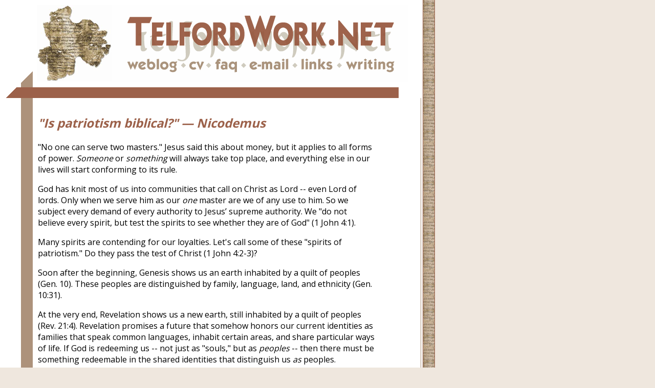

--- FILE ---
content_type: text/html
request_url: https://telfordwork.net/articles/patriotism.html
body_size: 2298
content:
<!DOCTYPE HTML PUBLIC "-//W3C//DTD HTML 4.01 Transitional//EN">

<html><!-- #BeginTemplate "../templates/nosidebar.dwt" --><!-- DW6 -->
<head>
<!-- #BeginEditable "doctitle" -->
				<title>Nicodemus: Is Patriotism Biblical?</title>
			<!-- #EndEditable --> 

<link rel="stylesheet" href="../templates/twnet.css" type="text/css" />

</head>

<body bgcolor="#EFE7DE" background="../images/background.gif" LINK="#9C614A" ALINK="#9C614A" VLINK="#AD927B">


<div id="banner"> <IMG SRC="../images/top.gif" USEMAP="#top" BORDER=0 WIDTH=725 HEIGHT=150> 
  <!-- Start of Client Side Image Map information --> 
  <MAP NAME="top"> <!-- #$GIF:top.gif --> 
    <AREA SHAPE=rect COORDS="171,102,280,139" HREF="/clutter.html"> 
    <AREA SHAPE=rect COORDS="292,102,331,139" HREF="/material/cv.pdf"> 
    <AREA SHAPE=RECT COORDS="344,102,398,139" HREF="/faq/faq.html"> 
    <AREA SHAPE=rect COORDS="411,102,497,139" HREF="mailto:work@westmont.edu"> 
    <AREA SHAPE=rect COORDS="513,102,583,139" HREF="/links.html"> 
    <AREA SHAPE=rect COORDS="599,102,703,139" HREF="/articles.html"> 
    <AREA SHAPE=RECT COORDS="172,14,703,88" HREF=""> 
  </MAP> 
</div>

<div id="bars">
<img src="../images/crossbars.gif" BORDER=0 width=767 height=52>
</div>

<div id="maincontent">
<div id="maincontent2">

    <div id="fullcontent"> <!-- #BeginEditable "body" -->
							<h2><i>&quot;Is patriotism biblical?&quot; &#151; Nicodemus</i></h2>
							<p>&quot;No one can serve two masters.&quot; Jesus said this about money, but it applies to all forms of power. <i>Someone</i> or <i>something</i> will always take top place, and everything else in our lives will start conforming to its rule.</p>
							<p>God has knit most of us into communities that call on Christ as Lord -- even Lord of lords. Only when we serve him as our <i>one</i> master are we of any use to him. So we subject every demand of every authority to Jesus&rsquo; supreme authority. We &quot;do not believe every spirit, but test the spirits to see whether they are of God&quot; (1 John 4:1).</p>
							<p>Many spirits are contending for our loyalties. Let's call some of these &quot;spirits of patriotism.&quot; Do they pass the test of Christ (1 John 4:2-3)?</p>
							<p>Soon after the beginning, Genesis shows us an earth inhabited by a quilt of peoples (Gen. 10). These peoples are distinguished by family, language, land, and ethnicity (Gen. 10:31).</p>
							<p>At the very end, Revelation shows us a new earth, still inhabited by a quilt of peoples (Rev. 21:4). Revelation promises a future that somehow honors our current identities as families that speak common languages, inhabit certain areas, and share particular ways of life. If God is redeeming us -- not just as &quot;souls,&quot; but as <i>peoples</i> -- then there must be something redeemable in the shared identities that distinguish us <i>as</i> peoples.</p>
							<p>Biblical peoplehood is also political: The kings of the earth minister to God&rsquo;s chosen people (Isa. 60:10), bringing their glory into the New Jerusalem (Rev. 21:24). Perhaps even our governments are redeemable! That means that despite their failings, they can be loved, corrected, and even served in faithful submission (1 Pet. 2:12-17).</p>
							<p>That loving service to the leaders and symbols of one's country is something like what we call &quot;patriotism.&quot;</p>
							<p>However, we need to remember that this new world order arrives after the old world has endured fifteen chapters of hell. This hell is the work of authorities that have demanded for themselves loyalties that belong only to God (Rev. 13). These powers grow suspicious and even violent when we don't put them first. They demand devotion and sacrifice, and punish those who obey laws prior to their own. To submit to them is to forsake Jesus as Lord.</p>
							<p>That loving service to the leaders and symbols of one's country is <i>also</i> something like what we call &quot;patriotism.&quot;</p>
							<p>We don't test spirits of patriotism with gut reactions. Nor do we rely on civil authorities, academic guilds, parents, polls, or pundits. All these may be helpful to the testing process, but they cannot make the final call. We have <i>no</i> promises from Jesus that they are any more trustworthy than Ouija boards. In fact, all of them played some role in sending Jesus to the cross -- and in the name of patriotism!</p>
							<p>However, we <i>do</i> have Jesus' promise to come alongside us and guide our judgment when we gather in the context of a community, ruled by the Word, that holds itself accountable (Matt. 18:18-20). Americans, Afghans, and the rest of the world's peoples will only truly honor our respective authorities when we put Jesus first. Only then can we resist rather than practice idolatry, enter the heavenly city, and minister to Israel.</p>
							<p>You might have preferred a laundry list of particular practices (serving in the armed forces, registering as conscientious objectors, paying taxes, offering humanitarian aid, supporting retaliation, protesting retaliation) with my personal thumbs-up or thumbs-down. But exchanging discernment for punditry doesn't really test the spirits, does it?</p>
							<p><i>&quot;Nicodemus&quot; columnists promise honest answers to your honest questions. Send your questions to <b><a href="mailto:nicodemus@westmont.edu">nicodemus@westmont.edu</a></b>. Your identity will be kept confidential. </i><a href="../index.html"><img src="../images/twnet.gif" width="46" height="9" border="0"></a></p>
						<!-- #EndEditable -->
    </div>
    <!--ends #fullcontent-->

</div>  <!--ends #maincontent2-->
</div>  <!--ends #maincontent-->

</BODY>
<!-- #EndTemplate --></HTML>

--- FILE ---
content_type: text/css
request_url: https://telfordwork.net/templates/twnet.css
body_size: 745
content:
@charset "UTF-8";

@import url("https://fonts.googleapis.com/css?family=Open+Sans:300,400,600,700,800|Open+Sans:300,400,600,700,800&display=swap");

<link rel="shortcut icon" href="/images/favicon.ico">

body {
    font-family: "Open Sans";
    SCROLLBAR-BASE-COLOR: #A69478;
    SCROLLBAR-FACE-COLOR: #A69478;
    SCROLLBAR-HIGHLIGHT-COLOR: #AF9E84;
    SCROLLBAR-SHADOW-COLOR: #A5957E;
    SCROLLBAR-3DLIGHT-COLOR: #B7A68E;
    SCROLLBAR-ARROW-COLOR: #EBE5DF;
    SCROLLBAR-TRACK-COLOR: #BDAD93;
    SCROLLBAR-DARKSHADOW-COLOR: #988871;

    A {
        text-decoration: none;
        font-family: "Open Sans";
    }
}

.blog {
    padding-bottom: 5px;
    padding-top: 5px;
    font-family: "Open Sans";
}

hr {
    height: 2px;
    color: #9C614A;
    background: #9C614A;
    margin: 0px 30px 0px 30px;
}

span.date {
    width: 100%;
    font-family: "Open Sans";
    color: #9C614A;
    font-size: 14px;
    border-bottom: 1px solid #AD927B;
    padding-bottom: 2px;
}

span.posted {
    font-family: "Open Sans";
}

span.title {
    font-family: "Open Sans";
    color: #AD927B;
    font-weight: bold;
}

span.sidetitle {
    font-family: "Open Sans";
    color: #9C614A;
    font-weight: bold;
}

span.extras {
    font-family: "Open Sans";
}

#banner {
    position: absolute;
    top: 10px;
    left: 72px;
}

#bars {
    position: absolute;
    top: 140px;
    left: 12px;
}

#rightcontent {
    width: 160px;
    color: #000000;
    position: absolute;
    top: 210px;
    left: 600px;
    background-color: #F4F0E9;
}

#rightcontent2 {
    width: 160px;
    border: #9C614A solid 1px;
    padding-right: 3px;
    padding-left: 3px;
    padding-top: 3px;
    padding-bottom: 8px;
    color: #000000;
    background-color: #F4F0E9;
}

#rightcontent_rev {
    width: 160px;
    color: #000000;
    position: absolute;
    top: 210px;
    left: 600px;
    background-color: #FFFFFF;
}

#rightcontent2_rev {
    width: 160px;
    border: #9C614A solid 1px;
    padding-right: 3px;
    padding-left: 3px;
    padding-top: 3px;
    padding-bottom: 8px;
    color: #000000;
    background-color: #FFFFFF;
}

#righttitles {
    width: 154px;
    border-right: #AD927B solid 1px;
    border-left: #AD927B solid 1px;
    border-top: #AD927B solid 1px;
    border-bottom: #AD927B solid 1px;
    padding-right: 2px;
    padding-left: 2px;
    padding-top: 2px;
    padding-bottom: 2px;
    color: #9C614A;
    background-color: #FFFFFF;
}

#maincontent {
    width: 738px;
    color: #000000;
    position: absolute;
    top: 192px;
    left: 41px;
    background-color: #FFFFFF;
}

#maincontent2 {
    width: 738px;
    border-right: #AD927B solid 1px;
    border-left: #AD927B solid 23px;
    border-bottom: #AD927B solid 1px;
    padding-right: 10px;
    padding-left: 10px;
    padding-top: 12px;
    padding-bottom: 8px;
    color: #000000;
    background-color: #FFFFFF;
}

#leftcontent {
    width: 500px;
    padding-right: 3px;
    color: #000000;
    background-color: #FFFFFF;
}

#fullcontent {
    width: 660px;
    padding-right: 3px;
    color: #000000;
    background-color: #FFFFFF;
}

#fullcontent_rev {
    width: 660px;
    padding-right: 3px;
    color: #000000;
    background-color: #F4F0EC;
}

#maincontent_rev {
    width: 738px;
    color: #000000;
    position: absolute;
    top: 192px;
    left: 41px;
    background-color: #F4F0EC;
}

#maincontent2_rev {
    width: 738px;
    border-right: #AD927B solid 1px;
    border-left: #AD927B solid 23px;
    border-bottom: #AD927B solid 1px;
    padding-right: 10px;
    padding-left: 10px;
    padding-top: 12px;
    padding-bottom: 8px;
    color: #000000;
    background-color: #F4F0EC;
}

#leftcontent_rev {
    width: 500px;
    border: #9C614A solid 1px;
    padding-right: 3px;
    padding-left: 3px;
    padding-top: 3px;
    padding-bottom: 8px;
    color: #000000;
    background-color: #FFFFFF;
}

.date {
    width: 100%;
    font-family: "Open Sans";
    color: #9C614A;
    border-bottom: 1px solid #AD927B;
    padding-bottom: 2px;
}

.extras {
    font-family: "Open Sans";
}

.maintitle {
    font-family: "Open Sans";
    color: #AD927B;
    font-weight: bold;
}

.posted {
    font-family: "Open Sans";
}

.sidetitle {
    font-family: "Open Sans";
    color: #9C614A;
    font-weight: bold;
}

.title {
    font-family: "Open Sans";
    color: #AD927B;
    font-weight: bold;
}

A:link {
    color: #9C614A;
    text-decoration: none;
}

A:visited {
    color: #9C614A;
    text-decoration: none;
}

A:hover {
    color: #AD927B;
    text-decoration: underline;
}

.footer {
    font-size: 9px;
    font-family: Open+Sans;
}

dl {
    font-family: "Open Sans";
}

dt {
    font-family: "Open Sans";
}

h1 {
    font-family: "Open Sans";
    color: #AD927B;
    font-weight: bold;
}

h2 {
    font-family: "Open Sans";
    color: #9C614A;
    font-weight: bold;
}

h3 {
    font-family: "Open Sans";
    color: #AD927B;
    font-weight: bold;
}

h4 {
    font-family: "Open Sans";
    color: #9C614A;
    font-weight: bold;
}

h5 {
    font-family: "Open Sans";
    color: #AD927B;
    font-weight: bold;
}

h6 {
    font-family: "Open Sans";
}

li {
    font-family: "Open Sans";
}

ol {
    font-family: "Open Sans";
}

p {
    font-family: "Open Sans";
}

a {
    text-decoration: underline;
}

td {
    font-family: "Open Sans";
}

th {
    font-family: "Open Sans";
}

ul {
    font-family: "Open Sans";
}

.red {
    color: #F00;
}

.gray {
    color: #BFBFBF;
}

.med {
    font-size: medium;
}

.sm {
    font-size: small;
}
